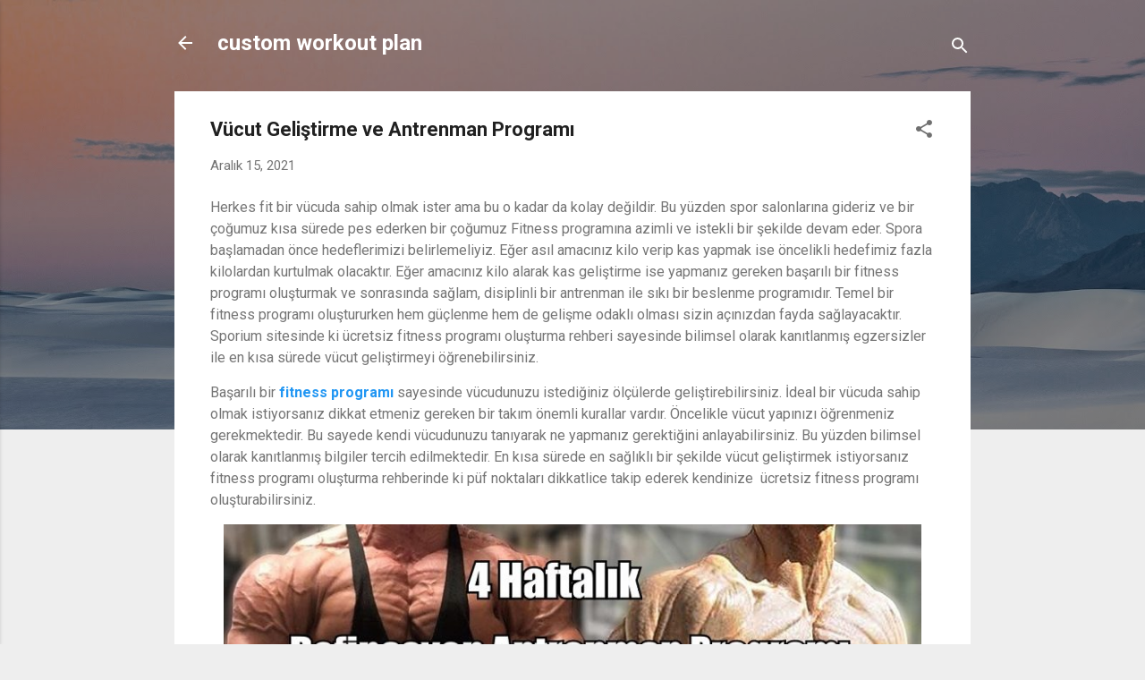

--- FILE ---
content_type: text/javascript; charset=UTF-8
request_url: https://onlineworkoutmaker.blogspot.com/2021/12/vucut-gelistirme-ve-antrenman-program.html?action=getFeed&widgetId=Feed2&widgetType=Feed&responseType=js&xssi_token=AOuZoY4iPJGTBUXUD2gLvnni6Zflhaw4iQ%3A1769904079145
body_size: 278
content:
try {
_WidgetManager._HandleControllerResult('Feed2', 'getFeed',{'status': 'ok', 'feed': {'entries': [{'title': 'The Ultimate Push Up Workout Guaranteed to Increase Your Reps', 'link': 'https://onlineworkoutplanner.com/the-ultimate-push-up-workout-guaranteed-to-increase-your-reps/?utm_source\x3drss\x26utm_medium\x3drss\x26utm_campaign\x3dthe-ultimate-push-up-workout-guaranteed-to-increase-your-reps', 'publishedDate': '2023-10-23T10:28:26.000-07:00', 'author': 'admin'}, {'title': 'Online Workout Planner', 'link': 'https://onlineworkoutplanner.com/online-workout-planner/?utm_source\x3drss\x26utm_medium\x3drss\x26utm_campaign\x3donline-workout-planner', 'publishedDate': '2023-01-20T13:37:50.000-08:00', 'author': 'admin'}, {'title': 'Flat stomach exercises \u2013 do they really work?', 'link': 'https://onlineworkoutplanner.com/flat-stomach-exercises-do-they-really-work/?utm_source\x3drss\x26utm_medium\x3drss\x26utm_campaign\x3dflat-stomach-exercises-do-they-really-work', 'publishedDate': '2022-12-26T23:32:18.000-08:00', 'author': 'admin'}, {'title': 'Triceps Workout Routines For Beginners', 'link': 'https://onlineworkoutplanner.com/triceps-workout-routines-for-beginners/?utm_source\x3drss\x26utm_medium\x3drss\x26utm_campaign\x3dtriceps-workout-routines-for-beginners', 'publishedDate': '2022-12-23T19:56:29.000-08:00', 'author': 'admin'}, {'title': 'Best Biceps Workout Routines For Mass', 'link': 'https://onlineworkoutplanner.com/best-biceps-workout-routines-for-mass/?utm_source\x3drss\x26utm_medium\x3drss\x26utm_campaign\x3dbest-biceps-workout-routines-for-mass', 'publishedDate': '2022-12-23T14:29:37.000-08:00', 'author': 'admin'}], 'title': ''}});
} catch (e) {
  if (typeof log != 'undefined') {
    log('HandleControllerResult failed: ' + e);
  }
}
